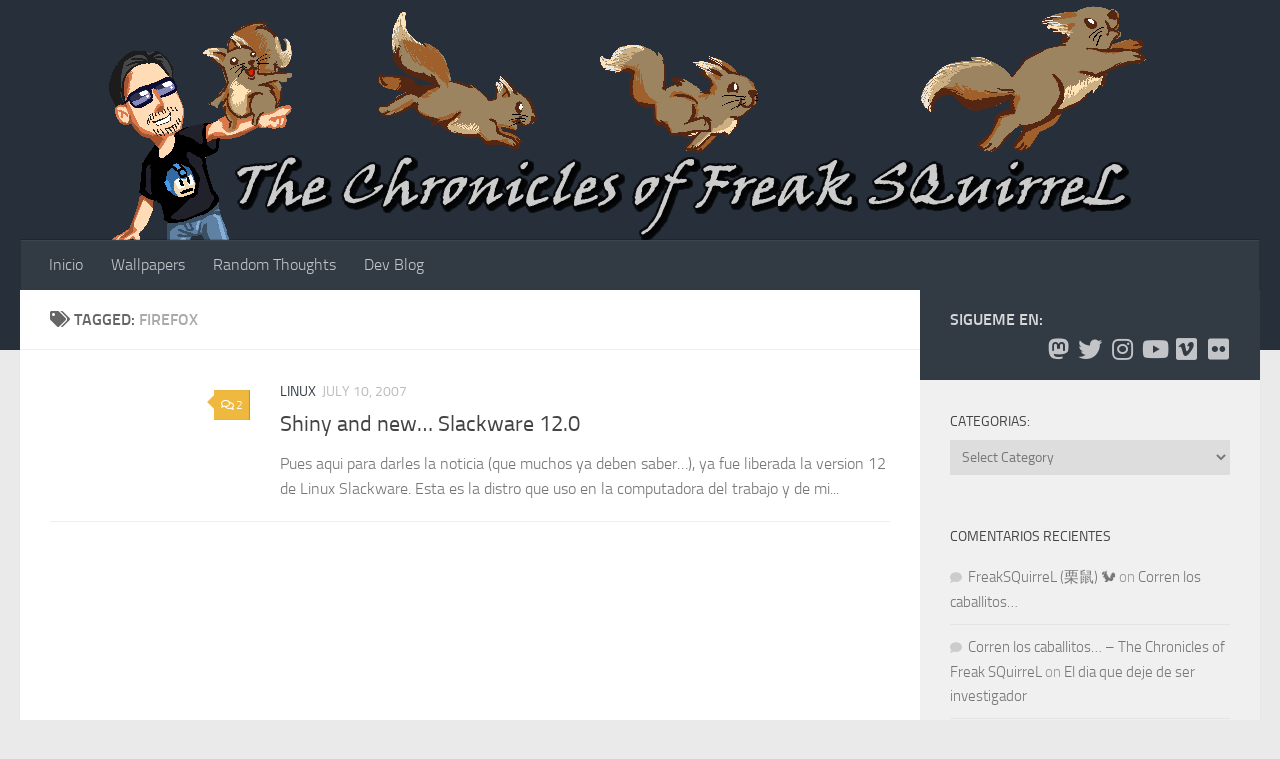

--- FILE ---
content_type: text/html; charset=UTF-8
request_url: https://www.freaksquirrel.net/tag/firefox/
body_size: 14328
content:
<!DOCTYPE html>
<html class="no-js" lang="en-US">
<head>
  <meta charset="UTF-8">
  <meta name="viewport" content="width=device-width, initial-scale=1.0">
  <link rel="profile" href="https://gmpg.org/xfn/11" />
  <link rel="pingback" href="https://www.freaksquirrel.net/xmlrpc.php">

  <title>firefox &#8211; The Chronicles of Freak SQuirreL</title>
<meta name='robots' content='max-image-preview:large' />

<link rel='dns-prefetch' href='//secure.gravatar.com' />
<link rel='dns-prefetch' href='//stats.wp.com' />
<link rel='dns-prefetch' href='//jetpack.wordpress.com' />
<link rel='dns-prefetch' href='//s0.wp.com' />
<link rel='dns-prefetch' href='//public-api.wordpress.com' />
<link rel='dns-prefetch' href='//0.gravatar.com' />
<link rel='dns-prefetch' href='//1.gravatar.com' />
<link rel='dns-prefetch' href='//2.gravatar.com' />
<link rel='preconnect' href='//c0.wp.com' />
<link rel="alternate" type="application/rss+xml" title="The Chronicles of Freak SQuirreL &raquo; Feed" href="https://www.freaksquirrel.net/feed/" />
<link rel="alternate" type="application/rss+xml" title="The Chronicles of Freak SQuirreL &raquo; Comments Feed" href="https://www.freaksquirrel.net/comments/feed/" />
<link rel="alternate" type="application/rss+xml" title="The Chronicles of Freak SQuirreL &raquo; firefox Tag Feed" href="https://www.freaksquirrel.net/tag/firefox/feed/" />
<link rel='stylesheet' id='all-css-cee36375b70b698b7f5c8dc8f8249e49' href='https://www.freaksquirrel.net/wp-content/boost-cache/static/c7f59beed1.min.css' type='text/css' media='all' />
<style id='hueman-main-style-inline-css'>
body { font-size:1.00rem; }@media only screen and (min-width: 720px) {
        .nav > li { font-size:1.00rem; }
      }::selection { background-color: #323b44; }
::-moz-selection { background-color: #323b44; }a,a>span.hu-external::after,.themeform label .required,#flexslider-featured .flex-direction-nav .flex-next:hover,#flexslider-featured .flex-direction-nav .flex-prev:hover,.post-hover:hover .post-title a,.post-title a:hover,.sidebar.s1 .post-nav li a:hover i,.content .post-nav li a:hover i,.post-related a:hover,.sidebar.s1 .widget_rss ul li a,#footer .widget_rss ul li a,.sidebar.s1 .widget_calendar a,#footer .widget_calendar a,.sidebar.s1 .alx-tab .tab-item-category a,.sidebar.s1 .alx-posts .post-item-category a,.sidebar.s1 .alx-tab li:hover .tab-item-title a,.sidebar.s1 .alx-tab li:hover .tab-item-comment a,.sidebar.s1 .alx-posts li:hover .post-item-title a,#footer .alx-tab .tab-item-category a,#footer .alx-posts .post-item-category a,#footer .alx-tab li:hover .tab-item-title a,#footer .alx-tab li:hover .tab-item-comment a,#footer .alx-posts li:hover .post-item-title a,.comment-tabs li.active a,.comment-awaiting-moderation,.child-menu a:hover,.child-menu .current_page_item > a,.wp-pagenavi a{ color: #323b44; }input[type="submit"],.themeform button[type="submit"],.sidebar.s1 .sidebar-top,.sidebar.s1 .sidebar-toggle,#flexslider-featured .flex-control-nav li a.flex-active,.post-tags a:hover,.sidebar.s1 .widget_calendar caption,#footer .widget_calendar caption,.author-bio .bio-avatar:after,.commentlist li.bypostauthor > .comment-body:after,.commentlist li.comment-author-admin > .comment-body:after{ background-color: #323b44; }.post-format .format-container { border-color: #323b44; }.sidebar.s1 .alx-tabs-nav li.active a,#footer .alx-tabs-nav li.active a,.comment-tabs li.active a,.wp-pagenavi a:hover,.wp-pagenavi a:active,.wp-pagenavi span.current{ border-bottom-color: #323b44!important; }#header { background-color: #272f3a; }
@media only screen and (min-width: 720px) {
  #nav-header .nav ul { background-color: #272f3a; }
}
        #header #nav-mobile { background-color: #323b44; }.is-scrolled #header #nav-mobile { background-color: #323b44; background-color: rgba(50,59,68,0.90) }#nav-header.nav-container, #main-header-search .search-expand { background-color: #323b44; }
@media only screen and (min-width: 720px) {
  #nav-header .nav ul { background-color: #323b44; }
}
        body { background-color: #eaeaea; }
/*# sourceURL=hueman-main-style-inline-css */
</style>
<style id='wp-img-auto-sizes-contain-inline-css'>
img:is([sizes=auto i],[sizes^="auto," i]){contain-intrinsic-size:3000px 1500px}
/*# sourceURL=wp-img-auto-sizes-contain-inline-css */
</style>
<style id='wp-emoji-styles-inline-css'>

	img.wp-smiley, img.emoji {
		display: inline !important;
		border: none !important;
		box-shadow: none !important;
		height: 1em !important;
		width: 1em !important;
		margin: 0 0.07em !important;
		vertical-align: -0.1em !important;
		background: none !important;
		padding: 0 !important;
	}
/*# sourceURL=wp-emoji-styles-inline-css */
</style>
<style id='wp-block-library-inline-css'>
:root{--wp-block-synced-color:#7a00df;--wp-block-synced-color--rgb:122,0,223;--wp-bound-block-color:var(--wp-block-synced-color);--wp-editor-canvas-background:#ddd;--wp-admin-theme-color:#007cba;--wp-admin-theme-color--rgb:0,124,186;--wp-admin-theme-color-darker-10:#006ba1;--wp-admin-theme-color-darker-10--rgb:0,107,160.5;--wp-admin-theme-color-darker-20:#005a87;--wp-admin-theme-color-darker-20--rgb:0,90,135;--wp-admin-border-width-focus:2px}@media (min-resolution:192dpi){:root{--wp-admin-border-width-focus:1.5px}}.wp-element-button{cursor:pointer}:root .has-very-light-gray-background-color{background-color:#eee}:root .has-very-dark-gray-background-color{background-color:#313131}:root .has-very-light-gray-color{color:#eee}:root .has-very-dark-gray-color{color:#313131}:root .has-vivid-green-cyan-to-vivid-cyan-blue-gradient-background{background:linear-gradient(135deg,#00d084,#0693e3)}:root .has-purple-crush-gradient-background{background:linear-gradient(135deg,#34e2e4,#4721fb 50%,#ab1dfe)}:root .has-hazy-dawn-gradient-background{background:linear-gradient(135deg,#faaca8,#dad0ec)}:root .has-subdued-olive-gradient-background{background:linear-gradient(135deg,#fafae1,#67a671)}:root .has-atomic-cream-gradient-background{background:linear-gradient(135deg,#fdd79a,#004a59)}:root .has-nightshade-gradient-background{background:linear-gradient(135deg,#330968,#31cdcf)}:root .has-midnight-gradient-background{background:linear-gradient(135deg,#020381,#2874fc)}:root{--wp--preset--font-size--normal:16px;--wp--preset--font-size--huge:42px}.has-regular-font-size{font-size:1em}.has-larger-font-size{font-size:2.625em}.has-normal-font-size{font-size:var(--wp--preset--font-size--normal)}.has-huge-font-size{font-size:var(--wp--preset--font-size--huge)}.has-text-align-center{text-align:center}.has-text-align-left{text-align:left}.has-text-align-right{text-align:right}.has-fit-text{white-space:nowrap!important}#end-resizable-editor-section{display:none}.aligncenter{clear:both}.items-justified-left{justify-content:flex-start}.items-justified-center{justify-content:center}.items-justified-right{justify-content:flex-end}.items-justified-space-between{justify-content:space-between}.screen-reader-text{border:0;clip-path:inset(50%);height:1px;margin:-1px;overflow:hidden;padding:0;position:absolute;width:1px;word-wrap:normal!important}.screen-reader-text:focus{background-color:#ddd;clip-path:none;color:#444;display:block;font-size:1em;height:auto;left:5px;line-height:normal;padding:15px 23px 14px;text-decoration:none;top:5px;width:auto;z-index:100000}html :where(.has-border-color){border-style:solid}html :where([style*=border-top-color]){border-top-style:solid}html :where([style*=border-right-color]){border-right-style:solid}html :where([style*=border-bottom-color]){border-bottom-style:solid}html :where([style*=border-left-color]){border-left-style:solid}html :where([style*=border-width]){border-style:solid}html :where([style*=border-top-width]){border-top-style:solid}html :where([style*=border-right-width]){border-right-style:solid}html :where([style*=border-bottom-width]){border-bottom-style:solid}html :where([style*=border-left-width]){border-left-style:solid}html :where(img[class*=wp-image-]){height:auto;max-width:100%}:where(figure){margin:0 0 1em}html :where(.is-position-sticky){--wp-admin--admin-bar--position-offset:var(--wp-admin--admin-bar--height,0px)}@media screen and (max-width:600px){html :where(.is-position-sticky){--wp-admin--admin-bar--position-offset:0px}}

/*# sourceURL=wp-block-library-inline-css */
</style><style id='global-styles-inline-css'>
:root{--wp--preset--aspect-ratio--square: 1;--wp--preset--aspect-ratio--4-3: 4/3;--wp--preset--aspect-ratio--3-4: 3/4;--wp--preset--aspect-ratio--3-2: 3/2;--wp--preset--aspect-ratio--2-3: 2/3;--wp--preset--aspect-ratio--16-9: 16/9;--wp--preset--aspect-ratio--9-16: 9/16;--wp--preset--color--black: #000000;--wp--preset--color--cyan-bluish-gray: #abb8c3;--wp--preset--color--white: #ffffff;--wp--preset--color--pale-pink: #f78da7;--wp--preset--color--vivid-red: #cf2e2e;--wp--preset--color--luminous-vivid-orange: #ff6900;--wp--preset--color--luminous-vivid-amber: #fcb900;--wp--preset--color--light-green-cyan: #7bdcb5;--wp--preset--color--vivid-green-cyan: #00d084;--wp--preset--color--pale-cyan-blue: #8ed1fc;--wp--preset--color--vivid-cyan-blue: #0693e3;--wp--preset--color--vivid-purple: #9b51e0;--wp--preset--gradient--vivid-cyan-blue-to-vivid-purple: linear-gradient(135deg,rgb(6,147,227) 0%,rgb(155,81,224) 100%);--wp--preset--gradient--light-green-cyan-to-vivid-green-cyan: linear-gradient(135deg,rgb(122,220,180) 0%,rgb(0,208,130) 100%);--wp--preset--gradient--luminous-vivid-amber-to-luminous-vivid-orange: linear-gradient(135deg,rgb(252,185,0) 0%,rgb(255,105,0) 100%);--wp--preset--gradient--luminous-vivid-orange-to-vivid-red: linear-gradient(135deg,rgb(255,105,0) 0%,rgb(207,46,46) 100%);--wp--preset--gradient--very-light-gray-to-cyan-bluish-gray: linear-gradient(135deg,rgb(238,238,238) 0%,rgb(169,184,195) 100%);--wp--preset--gradient--cool-to-warm-spectrum: linear-gradient(135deg,rgb(74,234,220) 0%,rgb(151,120,209) 20%,rgb(207,42,186) 40%,rgb(238,44,130) 60%,rgb(251,105,98) 80%,rgb(254,248,76) 100%);--wp--preset--gradient--blush-light-purple: linear-gradient(135deg,rgb(255,206,236) 0%,rgb(152,150,240) 100%);--wp--preset--gradient--blush-bordeaux: linear-gradient(135deg,rgb(254,205,165) 0%,rgb(254,45,45) 50%,rgb(107,0,62) 100%);--wp--preset--gradient--luminous-dusk: linear-gradient(135deg,rgb(255,203,112) 0%,rgb(199,81,192) 50%,rgb(65,88,208) 100%);--wp--preset--gradient--pale-ocean: linear-gradient(135deg,rgb(255,245,203) 0%,rgb(182,227,212) 50%,rgb(51,167,181) 100%);--wp--preset--gradient--electric-grass: linear-gradient(135deg,rgb(202,248,128) 0%,rgb(113,206,126) 100%);--wp--preset--gradient--midnight: linear-gradient(135deg,rgb(2,3,129) 0%,rgb(40,116,252) 100%);--wp--preset--font-size--small: 13px;--wp--preset--font-size--medium: 20px;--wp--preset--font-size--large: 36px;--wp--preset--font-size--x-large: 42px;--wp--preset--spacing--20: 0.44rem;--wp--preset--spacing--30: 0.67rem;--wp--preset--spacing--40: 1rem;--wp--preset--spacing--50: 1.5rem;--wp--preset--spacing--60: 2.25rem;--wp--preset--spacing--70: 3.38rem;--wp--preset--spacing--80: 5.06rem;--wp--preset--shadow--natural: 6px 6px 9px rgba(0, 0, 0, 0.2);--wp--preset--shadow--deep: 12px 12px 50px rgba(0, 0, 0, 0.4);--wp--preset--shadow--sharp: 6px 6px 0px rgba(0, 0, 0, 0.2);--wp--preset--shadow--outlined: 6px 6px 0px -3px rgb(255, 255, 255), 6px 6px rgb(0, 0, 0);--wp--preset--shadow--crisp: 6px 6px 0px rgb(0, 0, 0);}:where(.is-layout-flex){gap: 0.5em;}:where(.is-layout-grid){gap: 0.5em;}body .is-layout-flex{display: flex;}.is-layout-flex{flex-wrap: wrap;align-items: center;}.is-layout-flex > :is(*, div){margin: 0;}body .is-layout-grid{display: grid;}.is-layout-grid > :is(*, div){margin: 0;}:where(.wp-block-columns.is-layout-flex){gap: 2em;}:where(.wp-block-columns.is-layout-grid){gap: 2em;}:where(.wp-block-post-template.is-layout-flex){gap: 1.25em;}:where(.wp-block-post-template.is-layout-grid){gap: 1.25em;}.has-black-color{color: var(--wp--preset--color--black) !important;}.has-cyan-bluish-gray-color{color: var(--wp--preset--color--cyan-bluish-gray) !important;}.has-white-color{color: var(--wp--preset--color--white) !important;}.has-pale-pink-color{color: var(--wp--preset--color--pale-pink) !important;}.has-vivid-red-color{color: var(--wp--preset--color--vivid-red) !important;}.has-luminous-vivid-orange-color{color: var(--wp--preset--color--luminous-vivid-orange) !important;}.has-luminous-vivid-amber-color{color: var(--wp--preset--color--luminous-vivid-amber) !important;}.has-light-green-cyan-color{color: var(--wp--preset--color--light-green-cyan) !important;}.has-vivid-green-cyan-color{color: var(--wp--preset--color--vivid-green-cyan) !important;}.has-pale-cyan-blue-color{color: var(--wp--preset--color--pale-cyan-blue) !important;}.has-vivid-cyan-blue-color{color: var(--wp--preset--color--vivid-cyan-blue) !important;}.has-vivid-purple-color{color: var(--wp--preset--color--vivid-purple) !important;}.has-black-background-color{background-color: var(--wp--preset--color--black) !important;}.has-cyan-bluish-gray-background-color{background-color: var(--wp--preset--color--cyan-bluish-gray) !important;}.has-white-background-color{background-color: var(--wp--preset--color--white) !important;}.has-pale-pink-background-color{background-color: var(--wp--preset--color--pale-pink) !important;}.has-vivid-red-background-color{background-color: var(--wp--preset--color--vivid-red) !important;}.has-luminous-vivid-orange-background-color{background-color: var(--wp--preset--color--luminous-vivid-orange) !important;}.has-luminous-vivid-amber-background-color{background-color: var(--wp--preset--color--luminous-vivid-amber) !important;}.has-light-green-cyan-background-color{background-color: var(--wp--preset--color--light-green-cyan) !important;}.has-vivid-green-cyan-background-color{background-color: var(--wp--preset--color--vivid-green-cyan) !important;}.has-pale-cyan-blue-background-color{background-color: var(--wp--preset--color--pale-cyan-blue) !important;}.has-vivid-cyan-blue-background-color{background-color: var(--wp--preset--color--vivid-cyan-blue) !important;}.has-vivid-purple-background-color{background-color: var(--wp--preset--color--vivid-purple) !important;}.has-black-border-color{border-color: var(--wp--preset--color--black) !important;}.has-cyan-bluish-gray-border-color{border-color: var(--wp--preset--color--cyan-bluish-gray) !important;}.has-white-border-color{border-color: var(--wp--preset--color--white) !important;}.has-pale-pink-border-color{border-color: var(--wp--preset--color--pale-pink) !important;}.has-vivid-red-border-color{border-color: var(--wp--preset--color--vivid-red) !important;}.has-luminous-vivid-orange-border-color{border-color: var(--wp--preset--color--luminous-vivid-orange) !important;}.has-luminous-vivid-amber-border-color{border-color: var(--wp--preset--color--luminous-vivid-amber) !important;}.has-light-green-cyan-border-color{border-color: var(--wp--preset--color--light-green-cyan) !important;}.has-vivid-green-cyan-border-color{border-color: var(--wp--preset--color--vivid-green-cyan) !important;}.has-pale-cyan-blue-border-color{border-color: var(--wp--preset--color--pale-cyan-blue) !important;}.has-vivid-cyan-blue-border-color{border-color: var(--wp--preset--color--vivid-cyan-blue) !important;}.has-vivid-purple-border-color{border-color: var(--wp--preset--color--vivid-purple) !important;}.has-vivid-cyan-blue-to-vivid-purple-gradient-background{background: var(--wp--preset--gradient--vivid-cyan-blue-to-vivid-purple) !important;}.has-light-green-cyan-to-vivid-green-cyan-gradient-background{background: var(--wp--preset--gradient--light-green-cyan-to-vivid-green-cyan) !important;}.has-luminous-vivid-amber-to-luminous-vivid-orange-gradient-background{background: var(--wp--preset--gradient--luminous-vivid-amber-to-luminous-vivid-orange) !important;}.has-luminous-vivid-orange-to-vivid-red-gradient-background{background: var(--wp--preset--gradient--luminous-vivid-orange-to-vivid-red) !important;}.has-very-light-gray-to-cyan-bluish-gray-gradient-background{background: var(--wp--preset--gradient--very-light-gray-to-cyan-bluish-gray) !important;}.has-cool-to-warm-spectrum-gradient-background{background: var(--wp--preset--gradient--cool-to-warm-spectrum) !important;}.has-blush-light-purple-gradient-background{background: var(--wp--preset--gradient--blush-light-purple) !important;}.has-blush-bordeaux-gradient-background{background: var(--wp--preset--gradient--blush-bordeaux) !important;}.has-luminous-dusk-gradient-background{background: var(--wp--preset--gradient--luminous-dusk) !important;}.has-pale-ocean-gradient-background{background: var(--wp--preset--gradient--pale-ocean) !important;}.has-electric-grass-gradient-background{background: var(--wp--preset--gradient--electric-grass) !important;}.has-midnight-gradient-background{background: var(--wp--preset--gradient--midnight) !important;}.has-small-font-size{font-size: var(--wp--preset--font-size--small) !important;}.has-medium-font-size{font-size: var(--wp--preset--font-size--medium) !important;}.has-large-font-size{font-size: var(--wp--preset--font-size--large) !important;}.has-x-large-font-size{font-size: var(--wp--preset--font-size--x-large) !important;}
/*# sourceURL=global-styles-inline-css */
</style>

<style id='classic-theme-styles-inline-css'>
/*! This file is auto-generated */
.wp-block-button__link{color:#fff;background-color:#32373c;border-radius:9999px;box-shadow:none;text-decoration:none;padding:calc(.667em + 2px) calc(1.333em + 2px);font-size:1.125em}.wp-block-file__button{background:#32373c;color:#fff;text-decoration:none}
/*# sourceURL=/wp-includes/css/classic-themes.min.css */
</style>


<link rel="https://api.w.org/" href="https://www.freaksquirrel.net/wp-json/" /><link rel="alternate" title="JSON" type="application/json" href="https://www.freaksquirrel.net/wp-json/wp/v2/tags/226" /><link rel="EditURI" type="application/rsd+xml" title="RSD" href="https://www.freaksquirrel.net/xmlrpc.php?rsd" />
<meta name="generator" content="WordPress 6.9" />
	<style>img#wpstats{display:none}</style>
		<meta property="fediverse:creator" name="fediverse:creator" content="freaksquirrel.net@www.freaksquirrel.net" />

<!-- Google tag (gtag.js) -->



    <link rel="preload" as="font" type="font/woff2" href="https://www.freaksquirrel.net/wp-content/themes/hueman/assets/front/webfonts/fa-brands-400.woff2?v=5.15.2" crossorigin="anonymous"/>
    <link rel="preload" as="font" type="font/woff2" href="https://www.freaksquirrel.net/wp-content/themes/hueman/assets/front/webfonts/fa-regular-400.woff2?v=5.15.2" crossorigin="anonymous"/>
    <link rel="preload" as="font" type="font/woff2" href="https://www.freaksquirrel.net/wp-content/themes/hueman/assets/front/webfonts/fa-solid-900.woff2?v=5.15.2" crossorigin="anonymous"/>
  <link rel="preload" as="font" type="font/woff" href="https://www.freaksquirrel.net/wp-content/themes/hueman/assets/front/fonts/titillium-light-webfont.woff" crossorigin="anonymous"/>
<link rel="preload" as="font" type="font/woff" href="https://www.freaksquirrel.net/wp-content/themes/hueman/assets/front/fonts/titillium-lightitalic-webfont.woff" crossorigin="anonymous"/>
<link rel="preload" as="font" type="font/woff" href="https://www.freaksquirrel.net/wp-content/themes/hueman/assets/front/fonts/titillium-regular-webfont.woff" crossorigin="anonymous"/>
<link rel="preload" as="font" type="font/woff" href="https://www.freaksquirrel.net/wp-content/themes/hueman/assets/front/fonts/titillium-regularitalic-webfont.woff" crossorigin="anonymous"/>
<link rel="preload" as="font" type="font/woff" href="https://www.freaksquirrel.net/wp-content/themes/hueman/assets/front/fonts/titillium-semibold-webfont.woff" crossorigin="anonymous"/>
<style>
  /*  base : fonts
/* ------------------------------------ */
body { font-family: "Titillium", Arial, sans-serif; }
@font-face {
  font-family: 'Titillium';
  src: url('https://www.freaksquirrel.net/wp-content/themes/hueman/assets/front/fonts/titillium-light-webfont.eot');
  src: url('https://www.freaksquirrel.net/wp-content/themes/hueman/assets/front/fonts/titillium-light-webfont.svg#titillium-light-webfont') format('svg'),
     url('https://www.freaksquirrel.net/wp-content/themes/hueman/assets/front/fonts/titillium-light-webfont.eot?#iefix') format('embedded-opentype'),
     url('https://www.freaksquirrel.net/wp-content/themes/hueman/assets/front/fonts/titillium-light-webfont.woff') format('woff'),
     url('https://www.freaksquirrel.net/wp-content/themes/hueman/assets/front/fonts/titillium-light-webfont.ttf') format('truetype');
  font-weight: 300;
  font-style: normal;
}
@font-face {
  font-family: 'Titillium';
  src: url('https://www.freaksquirrel.net/wp-content/themes/hueman/assets/front/fonts/titillium-lightitalic-webfont.eot');
  src: url('https://www.freaksquirrel.net/wp-content/themes/hueman/assets/front/fonts/titillium-lightitalic-webfont.svg#titillium-lightitalic-webfont') format('svg'),
     url('https://www.freaksquirrel.net/wp-content/themes/hueman/assets/front/fonts/titillium-lightitalic-webfont.eot?#iefix') format('embedded-opentype'),
     url('https://www.freaksquirrel.net/wp-content/themes/hueman/assets/front/fonts/titillium-lightitalic-webfont.woff') format('woff'),
     url('https://www.freaksquirrel.net/wp-content/themes/hueman/assets/front/fonts/titillium-lightitalic-webfont.ttf') format('truetype');
  font-weight: 300;
  font-style: italic;
}
@font-face {
  font-family: 'Titillium';
  src: url('https://www.freaksquirrel.net/wp-content/themes/hueman/assets/front/fonts/titillium-regular-webfont.eot');
  src: url('https://www.freaksquirrel.net/wp-content/themes/hueman/assets/front/fonts/titillium-regular-webfont.svg#titillium-regular-webfont') format('svg'),
     url('https://www.freaksquirrel.net/wp-content/themes/hueman/assets/front/fonts/titillium-regular-webfont.eot?#iefix') format('embedded-opentype'),
     url('https://www.freaksquirrel.net/wp-content/themes/hueman/assets/front/fonts/titillium-regular-webfont.woff') format('woff'),
     url('https://www.freaksquirrel.net/wp-content/themes/hueman/assets/front/fonts/titillium-regular-webfont.ttf') format('truetype');
  font-weight: 400;
  font-style: normal;
}
@font-face {
  font-family: 'Titillium';
  src: url('https://www.freaksquirrel.net/wp-content/themes/hueman/assets/front/fonts/titillium-regularitalic-webfont.eot');
  src: url('https://www.freaksquirrel.net/wp-content/themes/hueman/assets/front/fonts/titillium-regularitalic-webfont.svg#titillium-regular-webfont') format('svg'),
     url('https://www.freaksquirrel.net/wp-content/themes/hueman/assets/front/fonts/titillium-regularitalic-webfont.eot?#iefix') format('embedded-opentype'),
     url('https://www.freaksquirrel.net/wp-content/themes/hueman/assets/front/fonts/titillium-regularitalic-webfont.woff') format('woff'),
     url('https://www.freaksquirrel.net/wp-content/themes/hueman/assets/front/fonts/titillium-regularitalic-webfont.ttf') format('truetype');
  font-weight: 400;
  font-style: italic;
}
@font-face {
    font-family: 'Titillium';
    src: url('https://www.freaksquirrel.net/wp-content/themes/hueman/assets/front/fonts/titillium-semibold-webfont.eot');
    src: url('https://www.freaksquirrel.net/wp-content/themes/hueman/assets/front/fonts/titillium-semibold-webfont.svg#titillium-semibold-webfont') format('svg'),
         url('https://www.freaksquirrel.net/wp-content/themes/hueman/assets/front/fonts/titillium-semibold-webfont.eot?#iefix') format('embedded-opentype'),
         url('https://www.freaksquirrel.net/wp-content/themes/hueman/assets/front/fonts/titillium-semibold-webfont.woff') format('woff'),
         url('https://www.freaksquirrel.net/wp-content/themes/hueman/assets/front/fonts/titillium-semibold-webfont.ttf') format('truetype');
  font-weight: 600;
  font-style: normal;
}
</style>
  <!--[if lt IE 9]>
<script data-jetpack-boost="ignore" src="https://www.freaksquirrel.net/wp-content/themes/hueman/assets/front/js/ie/html5shiv-printshiv.min.js"></script>
<script data-jetpack-boost="ignore" src="https://www.freaksquirrel.net/wp-content/themes/hueman/assets/front/js/ie/selectivizr.js"></script>
<![endif]-->
<style>.recentcomments a{display:inline !important;padding:0 !important;margin:0 !important;}</style>
<link rel="alternate" title="ActivityPub (JSON)" type="application/activity+json" href="https://www.freaksquirrel.net/?term_id=226" />

<!-- Jetpack Open Graph Tags -->
<meta property="og:type" content="website" />
<meta property="og:title" content="firefox &#8211; The Chronicles of Freak SQuirreL" />
<meta property="og:url" content="https://www.freaksquirrel.net/tag/firefox/" />
<meta property="og:site_name" content="The Chronicles of Freak SQuirreL" />
<meta property="og:image" content="https://s0.wp.com/i/blank.jpg" />
<meta property="og:image:width" content="200" />
<meta property="og:image:height" content="200" />
<meta property="og:image:alt" content="" />
<meta property="og:locale" content="en_US" />
<meta name="twitter:site" content="@freaksquirrel" />

<!-- End Jetpack Open Graph Tags -->
<link rel='stylesheet' id='all-css-f55d8934215a291a7aa015d8c5fdfb72' href='https://www.freaksquirrel.net/wp-content/boost-cache/static/42c652a7ae.min.css' type='text/css' media='all' />
</head>

<body class="archive tag tag-firefox tag-226 wp-embed-responsive wp-theme-hueman wp-child-theme-hueman-child col-2cl full-width header-desktop-sticky header-mobile-sticky hu-header-img-full-width hueman-3-7-27-with-child-theme chrome">
<div id="wrapper">
  <a class="screen-reader-text skip-link" href="#content">Skip to content</a>
  
  <header id="header" class="top-menu-mobile-on one-mobile-menu top_menu header-ads-desktop  topbar-transparent has-header-img">
        <nav class="nav-container group mobile-menu mobile-sticky no-menu-assigned" id="nav-mobile" data-menu-id="header-1">
  <div class="mobile-title-logo-in-header"></div>
        
                    <!-- <div class="ham__navbar-toggler collapsed" aria-expanded="false">
          <div class="ham__navbar-span-wrapper">
            <span class="ham-toggler-menu__span"></span>
          </div>
        </div> -->
        <button class="ham__navbar-toggler-two collapsed" title="Menu" aria-expanded="false">
          <span class="ham__navbar-span-wrapper">
            <span class="line line-1"></span>
            <span class="line line-2"></span>
            <span class="line line-3"></span>
          </span>
        </button>
            
      <div class="nav-text"></div>
      <div class="nav-wrap container">
                <ul id="menu-navigation" class="nav container-inner group"><li id="menu-item-24899" class="menu-item menu-item-type-custom menu-item-object-custom menu-item-home menu-item-24899"><a href="http://www.freaksquirrel.net/">Inicio</a></li>
<li id="menu-item-24897" class="menu-item menu-item-type-post_type menu-item-object-page menu-item-24897"><a href="https://www.freaksquirrel.net/wallpapers-page/">Wallpapers</a></li>
<li id="menu-item-24898" class="menu-item menu-item-type-custom menu-item-object-custom menu-item-24898"><a href="http://m.freaksquirrel.net">Random Thoughts</a></li>
<li id="menu-item-25088" class="menu-item menu-item-type-custom menu-item-object-custom menu-item-25088"><a target="_blank" href="http://dev.freaksquirrel.net/">Dev Blog</a></li>
</ul>      </div>
</nav><!--/#nav-topbar-->  
  
  <div class="container group">
        <div class="container-inner">

                <div id="header-image-wrap">
              <div class="group hu-pad central-header-zone">
                                                  </div>

              <a href="https://www.freaksquirrel.net/" rel="home"><img src="https://www.freaksquirrel.net/wp-content/uploads/2024/04/Squirrel_Header_blog_redesign.png" width="1120" height="240" alt="redesign" class="new-site-image" srcset="https://www.freaksquirrel.net/wp-content/uploads/2024/04/Squirrel_Header_blog_redesign.png 1120w, https://www.freaksquirrel.net/wp-content/uploads/2024/04/Squirrel_Header_blog_redesign-300x64.png 300w, https://www.freaksquirrel.net/wp-content/uploads/2024/04/Squirrel_Header_blog_redesign-1024x219.png 1024w, https://www.freaksquirrel.net/wp-content/uploads/2024/04/Squirrel_Header_blog_redesign-768x165.png 768w" sizes="(max-width: 1120px) 100vw, 1120px" decoding="async" fetchpriority="high" /></a>          </div>
      
                <nav class="nav-container group desktop-menu " id="nav-header" data-menu-id="header-2">
    <div class="nav-text"><!-- put your mobile menu text here --></div>

  <div class="nav-wrap container">
        <ul id="menu-navigation-1" class="nav container-inner group"><li class="menu-item menu-item-type-custom menu-item-object-custom menu-item-home menu-item-24899"><a href="http://www.freaksquirrel.net/">Inicio</a></li>
<li class="menu-item menu-item-type-post_type menu-item-object-page menu-item-24897"><a href="https://www.freaksquirrel.net/wallpapers-page/">Wallpapers</a></li>
<li class="menu-item menu-item-type-custom menu-item-object-custom menu-item-24898"><a href="http://m.freaksquirrel.net">Random Thoughts</a></li>
<li class="menu-item menu-item-type-custom menu-item-object-custom menu-item-25088"><a target="_blank" href="http://dev.freaksquirrel.net/">Dev Blog</a></li>
</ul>  </div>
</nav><!--/#nav-header-->      
    </div><!--/.container-inner-->
      </div><!--/.container-->

</header><!--/#header-->
  
  <div class="container" id="page">
    <div class="container-inner">
            <div class="main">
        <div class="main-inner group">
          
              <main class="content" id="content">
              <div class="page-title hu-pad group">
          	    		<h1><i class="fas fa-tags"></i>Tagged: <span>firefox </span></h1>
    	
    </div><!--/.page-title-->
          <div class="hu-pad group">
            
  <div id="grid-wrapper" class="post-list-standard">
          <article id="post-24" class="group post-standard grid-item excerpt post-24 post type-post status-publish format-standard hentry category-linux tag-audacious tag-firefox tag-kde_3 tag-linux_slackware tag-linuxquestions tag-xorg">
	<div class="post-inner post-hover">
      		<div class="post-thumbnail">
  			<a href="https://www.freaksquirrel.net/2007/07/linux/shiny-and-new-slackware-120/">
            				  				  				  				  			</a>
  			  				<a class="post-comments" href="https://www.freaksquirrel.net/2007/07/linux/shiny-and-new-slackware-120/#comments"><i class="far fa-comments"></i>2</a>
  			  		</div><!--/.post-thumbnail-->
    		<div class="post-content">
        			<div class="post-meta group">
                      <p class="post-category"><a href="https://www.freaksquirrel.net/category/linux/" rel="category tag">Linux</a></p>
                                <p class="post-date">
  <time class="published updated" datetime="2007-07-10 18:19:49">July 10, 2007</time>
</p>

  <p class="post-byline" style="display:none">&nbsp;by    <span class="vcard author">
      <span class="fn"><a href="https://www.freaksquirrel.net/author/felipe/" title="Posts by Felipe" rel="author">Felipe</a></span>
    </span> &middot; Published <span class="published">July 10, 2007</span>
      </p>
            			</div><!--/.post-meta-->
      			<h2 class="post-title entry-title">
				<a href="https://www.freaksquirrel.net/2007/07/linux/shiny-and-new-slackware-120/" rel="bookmark">Shiny and new&#8230; Slackware 12.0</a>
			</h2><!--/.post-title-->
      			<div class="entry excerpt entry-summary">
				<p>Pues aqui para darles la noticia (que muchos ya deben saber&#8230;), ya fue liberada la version 12 de Linux Slackware. Esta es la distro que uso en la computadora del trabajo y de mi&#46;&#46;&#46;</p>
			</div><!--/.entry-->
			
		</div><!--/.post-content-->

	</div><!--/.post-inner-->
</article><!--/.post-->
      </div>

<nav class="pagination group">
				</nav><!--/.pagination-->
          </div><!--/.hu-pad-->
            </main><!--/.content-->
          

	<div class="sidebar s1 collapsed" data-position="right" data-layout="col-2cl" data-sb-id="s1">

		<button class="sidebar-toggle" title="Expand Sidebar"><i class="fas sidebar-toggle-arrows"></i></button>

		<div class="sidebar-content">

			           			<div class="sidebar-top group">
                        <p>Sigueme en:</p>                    <ul class="social-links"><li><a rel="nofollow noopener noreferrer" class="social-tooltip"  title="Sigueme en Mastodon" aria-label="Sigueme en Mastodon" href="https://mstdn.jp/@freaksquirrel" target="_blank" ><i class="fab fa-mastodon"></i></a></li><li><a rel="nofollow noopener noreferrer" class="social-tooltip"  title="Sigueme en twitter" aria-label="Sigueme en twitter" href="https://twitter.com/freaksquirrel" target="_blank" ><i class="fab fa-twitter"></i></a></li><li><a rel="nofollow noopener noreferrer" class="social-tooltip"  title="Sigueme en Instagram" aria-label="Sigueme en Instagram" href="https://www.instagram.com/freaksquirrel/" target="_blank" ><i class="fab fa-instagram"></i></a></li><li><a rel="nofollow noopener noreferrer" class="social-tooltip"  title="Mi canal en youtube" aria-label="Mi canal en youtube" href="https://www.youtube.com/@freaksquirrel" target="_blank" ><i class="fab fa-youtube"></i></a></li><li><a rel="nofollow noopener noreferrer" class="social-tooltip"  title="Mi canal en Vimeo" aria-label="Mi canal en Vimeo" href="https://vimeo.com/freaksquirrel" target="_blank" ><i class="fab fa-vimeo"></i></a></li><li><a rel="nofollow noopener noreferrer" class="social-tooltip"  title="Mis fotos en flickr" aria-label="Mis fotos en flickr" href="https://www.flickr.com/photos/freaksquirrel" target="_blank" ><i class="fab fa-flickr"></i></a></li></ul>  			</div>
			
			
			
			<div id="categories-6" class="widget widget_categories"><h3 class="widget-title">Categorias:</h3><form action="https://www.freaksquirrel.net" method="get"><label class="screen-reader-text" for="cat">Categorias:</label><select  name='cat' id='cat' class='postform'>
	<option value='-1'>Select Category</option>
	<option class="level-0" value="2">Anime&nbsp;&nbsp;(6)</option>
	<option class="level-0" value="3">Beca&nbsp;&nbsp;(19)</option>
	<option class="level-0" value="4">Escuela&nbsp;&nbsp;(27)</option>
	<option class="level-0" value="5">Fotografia&nbsp;&nbsp;(5)</option>
	<option class="level-0" value="778">FreakSQuirreL_Show&nbsp;&nbsp;(1)</option>
	<option class="level-0" value="6">General&nbsp;&nbsp;(58)</option>
	<option class="level-0" value="7">Investigacion&nbsp;&nbsp;(32)</option>
	<option class="level-0" value="8">Japon&nbsp;&nbsp;(71)</option>
	<option class="level-0" value="9">Japones&nbsp;&nbsp;(11)</option>
	<option class="level-0" value="10">Linux&nbsp;&nbsp;(7)</option>
	<option class="level-0" value="12">Musica&nbsp;&nbsp;(15)</option>
	<option class="level-0" value="13">Non-sense&nbsp;&nbsp;(48)</option>
	<option class="level-0" value="14">PhotoLog&nbsp;&nbsp;(128)</option>
	<option class="level-0" value="15">Programacion&nbsp;&nbsp;(9)</option>
	<option class="level-0" value="16">Squirrels&nbsp;&nbsp;(18)</option>
	<option class="level-0" value="1">Uncategorized&nbsp;&nbsp;(1)</option>
	<option class="level-0" value="17">Videoblog&nbsp;&nbsp;(7)</option>
	<option class="level-0" value="18">Videogames&nbsp;&nbsp;(13)</option>
</select>
</form>
</div><div id="recent-comments-2" class="widget widget_recent_comments"><h3 class="widget-title">Comentarios recientes</h3><ul id="recentcomments"><li class="recentcomments"><span class="comment-author-link"><a href="https://mstdn.jp/@freaksquirrel" class="url" rel="ugc external nofollow">FreakSQuirreL (栗鼠) 🐿️</a></span> on <a href="https://www.freaksquirrel.net/2025/12/general/corren-los-caballitos/#comment-3487">Corren los caballitos&#8230;</a></li><li class="recentcomments"><span class="comment-author-link"><a href="https://www.freaksquirrel.net/2025/12/general/corren-los-caballitos/" class="url" rel="ugc">Corren los caballitos&#8230; &#8211; The Chronicles of Freak SQuirreL</a></span> on <a href="https://www.freaksquirrel.net/2025/12/general/el-dia-que-deje-de-ser-investigador/#comment-3485">El dia que deje de ser investigador</a></li><li class="recentcomments"><span class="comment-author-link"><a href="https://www.freaksquirrel.net/2025/12/beca-japon/una-cosa-lleva-a-la-otra/" class="url" rel="ugc">Una cosa lleva a la otra&#8230; &#8211; The Chronicles of Freak SQuirreL</a></span> on <a href="https://www.freaksquirrel.net/2008/06/beca-japon/you-reap-what-you-sow/#comment-3470">You reap what you sow&#8230;</a></li><li class="recentcomments"><span class="comment-author-link"><a href="https://www.freaksquirrel.net/2025/12/general/el-dia-que-deje-de-ser-investigador/" class="url" rel="ugc">El dia que deje de ser investigador &#8211; The Chronicles of Freak SQuirreL</a></span> on <a href="https://www.freaksquirrel.net/2022/03/investigacion/cambiando-de-trabajo/#comment-3452">Cambiando de trabajo</a></li><li class="recentcomments"><span class="comment-author-link"><a href="https://famichiki.jp/users/zeamays" class="url" rel="ugc external nofollow">Azael</a></span> on <a href="https://famichiki.jp/@zeamays/111106194832304073">Pintando el camino&#8230;</a></li></ul></div><div id="top-posts-3" class="widget widget_top-posts"><h3 class="widget-title">Post populares</h3><ul><li><a href="https://www.freaksquirrel.net/2008/05/non-sense/just-gray/" class="bump-view" data-bump-view="tp">Shades of Gray...</a></li><li><a href="https://www.freaksquirrel.net/2015/04/fotografia/conociendo-los-alrededores-12/" class="bump-view" data-bump-view="tp">Conociendo los alrededores (1/2)</a></li><li><a href="https://www.freaksquirrel.net/2013/08/non-sense/otro-intento-de-time-lapse/" class="bump-view" data-bump-view="tp">Otro intento de time lapse</a></li><li><a href="https://www.freaksquirrel.net/2007/06/investigacion/when-you-dont-even-expect-it/" class="bump-view" data-bump-view="tp">When you don&#039;t even expect it...</a></li><li><a href="https://www.freaksquirrel.net/2007/07/investigacion/damn-thats-too-far-away-from-here/" class="bump-view" data-bump-view="tp">Damn... that&#039;s too far away from here!</a></li></ul></div><div id="flickr-3" class="widget widget_flickr"><h3 class="widget-title">Fotos en Flickr</h3><!-- Start of Flickr Widget -->
<div class="flickr-wrapper flickr-size-thumbnail">
	<div class="flickr-images">
		<a href="https://www.flickr.com/photos/freaksquirrel/52834170454/" target="_blank" rel="noopener noreferrer" ><img src="https://live.staticflickr.com/65535/52834170454_127c92e076_s.jpg" alt="IMG_0144" title="IMG_0144"  /></a><a href="https://www.flickr.com/photos/freaksquirrel/52833988941/" target="_blank" rel="noopener noreferrer" ><img src="https://live.staticflickr.com/65535/52833988941_78fbb4653a_s.jpg" alt="IMG_0146" title="IMG_0146"  /></a><a href="https://www.flickr.com/photos/freaksquirrel/52833424997/" target="_blank" rel="noopener noreferrer" ><img src="https://live.staticflickr.com/65535/52833424997_e85719df20_s.jpg" alt="IMG_0149" title="IMG_0149"  /></a><a href="https://www.flickr.com/photos/freaksquirrel/52834395305/" target="_blank" rel="noopener noreferrer" ><img src="https://live.staticflickr.com/65535/52834395305_a788675349_s.jpg" alt="IMG_0148" title="IMG_0148"  /></a><a href="https://www.flickr.com/photos/freaksquirrel/52834443463/" target="_blank" rel="noopener noreferrer" ><img src="https://live.staticflickr.com/65535/52834443463_8752315b92_s.jpg" alt="IMG_0147" title="IMG_0147"  /></a>	</div>

			<a class="flickr-more" href="https://www.flickr.com/photos/freaksquirrel/">
			More Photos		</a>
	</div>
<!-- End of Flickr Widget -->
</div>
		</div><!--/.sidebar-content-->

	</div><!--/.sidebar-->

	

        </div><!--/.main-inner-->
      </div><!--/.main-->
    </div><!--/.container-inner-->
  </div><!--/.container-->
    <footer id="footer">

    
    
        <section class="container" id="footer-widgets">
          <div class="container-inner">

            <div class="hu-pad group">

                                <div class="footer-widget-1 grid one-third ">
                    <div id="archives-2" class="widget widget_archive"><h3 class="widget-title">Archivo</h3>		<label class="screen-reader-text" for="archives-dropdown-2">Archivo</label>
		<select id="archives-dropdown-2" name="archive-dropdown">
			
			<option value="">Select Month</option>
				<option value='https://www.freaksquirrel.net/2025/12/'> December 2025 &nbsp;(3)</option>
	<option value='https://www.freaksquirrel.net/2023/09/'> September 2023 &nbsp;(1)</option>
	<option value='https://www.freaksquirrel.net/2023/02/'> February 2023 &nbsp;(1)</option>
	<option value='https://www.freaksquirrel.net/2023/01/'> January 2023 &nbsp;(1)</option>
	<option value='https://www.freaksquirrel.net/2022/03/'> March 2022 &nbsp;(1)</option>
	<option value='https://www.freaksquirrel.net/2022/02/'> February 2022 &nbsp;(1)</option>
	<option value='https://www.freaksquirrel.net/2021/10/'> October 2021 &nbsp;(1)</option>
	<option value='https://www.freaksquirrel.net/2021/09/'> September 2021 &nbsp;(1)</option>
	<option value='https://www.freaksquirrel.net/2021/01/'> January 2021 &nbsp;(1)</option>
	<option value='https://www.freaksquirrel.net/2020/08/'> August 2020 &nbsp;(1)</option>
	<option value='https://www.freaksquirrel.net/2020/07/'> July 2020 &nbsp;(1)</option>
	<option value='https://www.freaksquirrel.net/2016/10/'> October 2016 &nbsp;(1)</option>
	<option value='https://www.freaksquirrel.net/2016/09/'> September 2016 &nbsp;(1)</option>
	<option value='https://www.freaksquirrel.net/2016/08/'> August 2016 &nbsp;(1)</option>
	<option value='https://www.freaksquirrel.net/2016/06/'> June 2016 &nbsp;(1)</option>
	<option value='https://www.freaksquirrel.net/2016/04/'> April 2016 &nbsp;(1)</option>
	<option value='https://www.freaksquirrel.net/2015/12/'> December 2015 &nbsp;(1)</option>
	<option value='https://www.freaksquirrel.net/2015/07/'> July 2015 &nbsp;(1)</option>
	<option value='https://www.freaksquirrel.net/2015/06/'> June 2015 &nbsp;(1)</option>
	<option value='https://www.freaksquirrel.net/2015/04/'> April 2015 &nbsp;(3)</option>
	<option value='https://www.freaksquirrel.net/2015/02/'> February 2015 &nbsp;(2)</option>
	<option value='https://www.freaksquirrel.net/2014/11/'> November 2014 &nbsp;(1)</option>
	<option value='https://www.freaksquirrel.net/2014/04/'> April 2014 &nbsp;(2)</option>
	<option value='https://www.freaksquirrel.net/2014/03/'> March 2014 &nbsp;(1)</option>
	<option value='https://www.freaksquirrel.net/2014/02/'> February 2014 &nbsp;(3)</option>
	<option value='https://www.freaksquirrel.net/2013/12/'> December 2013 &nbsp;(2)</option>
	<option value='https://www.freaksquirrel.net/2013/11/'> November 2013 &nbsp;(2)</option>
	<option value='https://www.freaksquirrel.net/2013/10/'> October 2013 &nbsp;(1)</option>
	<option value='https://www.freaksquirrel.net/2013/09/'> September 2013 &nbsp;(3)</option>
	<option value='https://www.freaksquirrel.net/2013/08/'> August 2013 &nbsp;(3)</option>
	<option value='https://www.freaksquirrel.net/2013/07/'> July 2013 &nbsp;(1)</option>
	<option value='https://www.freaksquirrel.net/2013/06/'> June 2013 &nbsp;(1)</option>
	<option value='https://www.freaksquirrel.net/2013/04/'> April 2013 &nbsp;(2)</option>
	<option value='https://www.freaksquirrel.net/2013/03/'> March 2013 &nbsp;(1)</option>
	<option value='https://www.freaksquirrel.net/2013/01/'> January 2013 &nbsp;(2)</option>
	<option value='https://www.freaksquirrel.net/2012/12/'> December 2012 &nbsp;(3)</option>
	<option value='https://www.freaksquirrel.net/2012/11/'> November 2012 &nbsp;(2)</option>
	<option value='https://www.freaksquirrel.net/2012/10/'> October 2012 &nbsp;(2)</option>
	<option value='https://www.freaksquirrel.net/2012/09/'> September 2012 &nbsp;(1)</option>
	<option value='https://www.freaksquirrel.net/2012/08/'> August 2012 &nbsp;(3)</option>
	<option value='https://www.freaksquirrel.net/2012/07/'> July 2012 &nbsp;(3)</option>
	<option value='https://www.freaksquirrel.net/2012/05/'> May 2012 &nbsp;(2)</option>
	<option value='https://www.freaksquirrel.net/2012/04/'> April 2012 &nbsp;(3)</option>
	<option value='https://www.freaksquirrel.net/2012/03/'> March 2012 &nbsp;(2)</option>
	<option value='https://www.freaksquirrel.net/2012/02/'> February 2012 &nbsp;(6)</option>
	<option value='https://www.freaksquirrel.net/2012/01/'> January 2012 &nbsp;(4)</option>
	<option value='https://www.freaksquirrel.net/2011/12/'> December 2011 &nbsp;(1)</option>
	<option value='https://www.freaksquirrel.net/2011/11/'> November 2011 &nbsp;(3)</option>
	<option value='https://www.freaksquirrel.net/2011/10/'> October 2011 &nbsp;(3)</option>
	<option value='https://www.freaksquirrel.net/2011/09/'> September 2011 &nbsp;(4)</option>
	<option value='https://www.freaksquirrel.net/2011/08/'> August 2011 &nbsp;(2)</option>
	<option value='https://www.freaksquirrel.net/2011/07/'> July 2011 &nbsp;(1)</option>
	<option value='https://www.freaksquirrel.net/2011/06/'> June 2011 &nbsp;(1)</option>
	<option value='https://www.freaksquirrel.net/2011/04/'> April 2011 &nbsp;(2)</option>
	<option value='https://www.freaksquirrel.net/2011/03/'> March 2011 &nbsp;(6)</option>
	<option value='https://www.freaksquirrel.net/2011/02/'> February 2011 &nbsp;(6)</option>
	<option value='https://www.freaksquirrel.net/2011/01/'> January 2011 &nbsp;(11)</option>
	<option value='https://www.freaksquirrel.net/2010/12/'> December 2010 &nbsp;(10)</option>
	<option value='https://www.freaksquirrel.net/2010/11/'> November 2010 &nbsp;(17)</option>
	<option value='https://www.freaksquirrel.net/2010/10/'> October 2010 &nbsp;(20)</option>
	<option value='https://www.freaksquirrel.net/2010/09/'> September 2010 &nbsp;(7)</option>
	<option value='https://www.freaksquirrel.net/2010/08/'> August 2010 &nbsp;(7)</option>
	<option value='https://www.freaksquirrel.net/2010/06/'> June 2010 &nbsp;(7)</option>
	<option value='https://www.freaksquirrel.net/2010/05/'> May 2010 &nbsp;(6)</option>
	<option value='https://www.freaksquirrel.net/2010/04/'> April 2010 &nbsp;(9)</option>
	<option value='https://www.freaksquirrel.net/2010/03/'> March 2010 &nbsp;(18)</option>
	<option value='https://www.freaksquirrel.net/2010/02/'> February 2010 &nbsp;(5)</option>
	<option value='https://www.freaksquirrel.net/2010/01/'> January 2010 &nbsp;(1)</option>
	<option value='https://www.freaksquirrel.net/2009/12/'> December 2009 &nbsp;(3)</option>
	<option value='https://www.freaksquirrel.net/2009/11/'> November 2009 &nbsp;(3)</option>
	<option value='https://www.freaksquirrel.net/2009/10/'> October 2009 &nbsp;(1)</option>
	<option value='https://www.freaksquirrel.net/2009/09/'> September 2009 &nbsp;(7)</option>
	<option value='https://www.freaksquirrel.net/2009/08/'> August 2009 &nbsp;(3)</option>
	<option value='https://www.freaksquirrel.net/2009/07/'> July 2009 &nbsp;(4)</option>
	<option value='https://www.freaksquirrel.net/2009/06/'> June 2009 &nbsp;(4)</option>
	<option value='https://www.freaksquirrel.net/2009/05/'> May 2009 &nbsp;(4)</option>
	<option value='https://www.freaksquirrel.net/2009/04/'> April 2009 &nbsp;(2)</option>
	<option value='https://www.freaksquirrel.net/2009/03/'> March 2009 &nbsp;(6)</option>
	<option value='https://www.freaksquirrel.net/2009/02/'> February 2009 &nbsp;(6)</option>
	<option value='https://www.freaksquirrel.net/2009/01/'> January 2009 &nbsp;(7)</option>
	<option value='https://www.freaksquirrel.net/2008/12/'> December 2008 &nbsp;(8)</option>
	<option value='https://www.freaksquirrel.net/2008/11/'> November 2008 &nbsp;(5)</option>
	<option value='https://www.freaksquirrel.net/2008/10/'> October 2008 &nbsp;(8)</option>
	<option value='https://www.freaksquirrel.net/2008/09/'> September 2008 &nbsp;(4)</option>
	<option value='https://www.freaksquirrel.net/2008/08/'> August 2008 &nbsp;(5)</option>
	<option value='https://www.freaksquirrel.net/2008/07/'> July 2008 &nbsp;(9)</option>
	<option value='https://www.freaksquirrel.net/2008/06/'> June 2008 &nbsp;(7)</option>
	<option value='https://www.freaksquirrel.net/2008/05/'> May 2008 &nbsp;(5)</option>
	<option value='https://www.freaksquirrel.net/2008/04/'> April 2008 &nbsp;(2)</option>
	<option value='https://www.freaksquirrel.net/2008/03/'> March 2008 &nbsp;(3)</option>
	<option value='https://www.freaksquirrel.net/2008/02/'> February 2008 &nbsp;(6)</option>
	<option value='https://www.freaksquirrel.net/2008/01/'> January 2008 &nbsp;(7)</option>
	<option value='https://www.freaksquirrel.net/2007/12/'> December 2007 &nbsp;(5)</option>
	<option value='https://www.freaksquirrel.net/2007/11/'> November 2007 &nbsp;(3)</option>
	<option value='https://www.freaksquirrel.net/2007/10/'> October 2007 &nbsp;(3)</option>
	<option value='https://www.freaksquirrel.net/2007/09/'> September 2007 &nbsp;(5)</option>
	<option value='https://www.freaksquirrel.net/2007/08/'> August 2007 &nbsp;(3)</option>
	<option value='https://www.freaksquirrel.net/2007/07/'> July 2007 &nbsp;(2)</option>
	<option value='https://www.freaksquirrel.net/2007/06/'> June 2007 &nbsp;(2)</option>
	<option value='https://www.freaksquirrel.net/2007/05/'> May 2007 &nbsp;(3)</option>
	<option value='https://www.freaksquirrel.net/2007/04/'> April 2007 &nbsp;(3)</option>
	<option value='https://www.freaksquirrel.net/2007/03/'> March 2007 &nbsp;(2)</option>
	<option value='https://www.freaksquirrel.net/2007/01/'> January 2007 &nbsp;(1)</option>
	<option value='https://www.freaksquirrel.net/2006/12/'> December 2006 &nbsp;(1)</option>
	<option value='https://www.freaksquirrel.net/2006/11/'> November 2006 &nbsp;(1)</option>
	<option value='https://www.freaksquirrel.net/2006/09/'> September 2006 &nbsp;(2)</option>
	<option value='https://www.freaksquirrel.net/2006/05/'> May 2006 &nbsp;(2)</option>

		</select>

			
</div>                  </div>
                                <div class="footer-widget-2 grid one-third ">
                                      </div>
                                <div class="footer-widget-3 grid one-third last">
                    <div id="tag_cloud-3" class="widget widget_tag_cloud"><h3 class="widget-title">Tags</h3><div class="tagcloud"><a href="https://www.freaksquirrel.net/tag/anime/" class="tag-cloud-link tag-link-38 tag-link-position-1" style="font-size: 9.0467289719626pt;" aria-label="Anime (5 items)">Anime</a>
<a href="https://www.freaksquirrel.net/tag/ardillas/" class="tag-cloud-link tag-link-51 tag-link-position-2" style="font-size: 9.0467289719626pt;" aria-label="ardillas (5 items)">ardillas</a>
<a href="https://www.freaksquirrel.net/tag/arizona/" class="tag-cloud-link tag-link-52 tag-link-position-3" style="font-size: 8pt;" aria-label="arizona (4 items)">arizona</a>
<a href="https://www.freaksquirrel.net/tag/articulo/" class="tag-cloud-link tag-link-53 tag-link-position-4" style="font-size: 8pt;" aria-label="articulo (4 items)">articulo</a>
<a href="https://www.freaksquirrel.net/tag/aventura/" class="tag-cloud-link tag-link-60 tag-link-position-5" style="font-size: 8pt;" aria-label="aventura (4 items)">aventura</a>
<a href="https://www.freaksquirrel.net/tag/ano-nuevo/" class="tag-cloud-link tag-link-40 tag-link-position-6" style="font-size: 11.92523364486pt;" aria-label="año nuevo (9 items)">año nuevo</a>
<a href="https://www.freaksquirrel.net/tag/beach/" class="tag-cloud-link tag-link-68 tag-link-position-7" style="font-size: 8pt;" aria-label="beach (4 items)">beach</a>
<a href="https://www.freaksquirrel.net/tag/beca-japon/" class="tag-cloud-link tag-link-70 tag-link-position-8" style="font-size: 12.971962616822pt;" aria-label="Beca (11 items)">Beca</a>
<a href="https://www.freaksquirrel.net/tag/blog/" class="tag-cloud-link tag-link-82 tag-link-position-9" style="font-size: 8pt;" aria-label="blog (4 items)">blog</a>
<a href="https://www.freaksquirrel.net/tag/caifanes/" class="tag-cloud-link tag-link-93 tag-link-position-10" style="font-size: 9.0467289719626pt;" aria-label="Caifanes (5 items)">Caifanes</a>
<a href="https://www.freaksquirrel.net/tag/city/" class="tag-cloud-link tag-link-116 tag-link-position-11" style="font-size: 9.9626168224299pt;" aria-label="city (6 items)">city</a>
<a href="https://www.freaksquirrel.net/tag/cumpleanos/" class="tag-cloud-link tag-link-141 tag-link-position-12" style="font-size: 8pt;" aria-label="cumpleaños (4 items)">cumpleaños</a>
<a href="https://www.freaksquirrel.net/tag/doctorado/" class="tag-cloud-link tag-link-164 tag-link-position-13" style="font-size: 9.0467289719626pt;" aria-label="doctorado (5 items)">doctorado</a>
<a href="https://www.freaksquirrel.net/tag/fotografia-2/" class="tag-cloud-link tag-link-238 tag-link-position-14" style="font-size: 9.0467289719626pt;" aria-label="fotografia (5 items)">fotografia</a>
<a href="https://www.freaksquirrel.net/tag/futbol/" class="tag-cloud-link tag-link-252 tag-link-position-15" style="font-size: 8pt;" aria-label="futbol (4 items)">futbol</a>
<a href="https://www.freaksquirrel.net/tag/hanami/" class="tag-cloud-link tag-link-293 tag-link-position-16" style="font-size: 8pt;" aria-label="hanami (4 items)">hanami</a>
<a href="https://www.freaksquirrel.net/tag/ibaraki/" class="tag-cloud-link tag-link-309 tag-link-position-17" style="font-size: 10.616822429907pt;" aria-label="ibaraki (7 items)">ibaraki</a>
<a href="https://www.freaksquirrel.net/tag/investigacion/" class="tag-cloud-link tag-link-329 tag-link-position-18" style="font-size: 12.971962616822pt;" aria-label="Investigacion (11 items)">Investigacion</a>
<a href="https://www.freaksquirrel.net/tag/japan/" class="tag-cloud-link tag-link-339 tag-link-position-19" style="font-size: 11.92523364486pt;" aria-label="japan (9 items)">japan</a>
<a href="https://www.freaksquirrel.net/tag/japon/" class="tag-cloud-link tag-link-344 tag-link-position-20" style="font-size: 22pt;" aria-label="Japon (58 items)">Japon</a>
<a href="https://www.freaksquirrel.net/tag/japones/" class="tag-cloud-link tag-link-346 tag-link-position-21" style="font-size: 13.364485981308pt;" aria-label="Japones (12 items)">Japones</a>
<a href="https://www.freaksquirrel.net/tag/kyoto/" class="tag-cloud-link tag-link-370 tag-link-position-22" style="font-size: 8pt;" aria-label="kyoto (4 items)">kyoto</a>
<a href="https://www.freaksquirrel.net/tag/life/" class="tag-cloud-link tag-link-387 tag-link-position-23" style="font-size: 11.271028037383pt;" aria-label="life (8 items)">life</a>
<a href="https://www.freaksquirrel.net/tag/maestria/" class="tag-cloud-link tag-link-405 tag-link-position-24" style="font-size: 9.9626168224299pt;" aria-label="maestria (6 items)">maestria</a>
<a href="https://www.freaksquirrel.net/tag/mes_del_caifan/" class="tag-cloud-link tag-link-418 tag-link-position-25" style="font-size: 9.9626168224299pt;" aria-label="mes_del_caifan (6 items)">mes_del_caifan</a>
<a href="https://www.freaksquirrel.net/tag/mexico-1/" class="tag-cloud-link tag-link-422 tag-link-position-26" style="font-size: 12.448598130841pt;" aria-label="mexico (10 items)">mexico</a>
<a href="https://www.freaksquirrel.net/tag/monbukagakusho/" class="tag-cloud-link tag-link-436 tag-link-position-27" style="font-size: 9.0467289719626pt;" aria-label="monbukagakusho (5 items)">monbukagakusho</a>
<a href="https://www.freaksquirrel.net/tag/navidad/" class="tag-cloud-link tag-link-456 tag-link-position-28" style="font-size: 11.92523364486pt;" aria-label="navidad (9 items)">navidad</a>
<a href="https://www.freaksquirrel.net/tag/new-year/" class="tag-cloud-link tag-link-459 tag-link-position-29" style="font-size: 8pt;" aria-label="new year (4 items)">new year</a>
<a href="https://www.freaksquirrel.net/tag/night/" class="tag-cloud-link tag-link-462 tag-link-position-30" style="font-size: 10.616822429907pt;" aria-label="night (7 items)">night</a>
<a href="https://www.freaksquirrel.net/tag/path/" class="tag-cloud-link tag-link-505 tag-link-position-31" style="font-size: 11.92523364486pt;" aria-label="path (9 items)">path</a>
<a href="https://www.freaksquirrel.net/tag/programacion/" class="tag-cloud-link tag-link-528 tag-link-position-32" style="font-size: 8pt;" aria-label="Programacion (4 items)">Programacion</a>
<a href="https://www.freaksquirrel.net/tag/sakura/" class="tag-cloud-link tag-link-572 tag-link-position-33" style="font-size: 9.0467289719626pt;" aria-label="sakura (5 items)">sakura</a>
<a href="https://www.freaksquirrel.net/tag/sky/" class="tag-cloud-link tag-link-599 tag-link-position-34" style="font-size: 12.971962616822pt;" aria-label="sky (11 items)">sky</a>
<a href="https://www.freaksquirrel.net/tag/squirrel/" class="tag-cloud-link tag-link-613 tag-link-position-35" style="font-size: 11.92523364486pt;" aria-label="squirrel (9 items)">squirrel</a>
<a href="https://www.freaksquirrel.net/tag/squirrels/" class="tag-cloud-link tag-link-616 tag-link-position-36" style="font-size: 9.0467289719626pt;" aria-label="Squirrels (5 items)">Squirrels</a>
<a href="https://www.freaksquirrel.net/tag/sunset/" class="tag-cloud-link tag-link-632 tag-link-position-37" style="font-size: 14.542056074766pt;" aria-label="sunset (15 items)">sunset</a>
<a href="https://www.freaksquirrel.net/tag/temple/" class="tag-cloud-link tag-link-650 tag-link-position-38" style="font-size: 9.9626168224299pt;" aria-label="temple (6 items)">temple</a>
<a href="https://www.freaksquirrel.net/tag/tokyo/" class="tag-cloud-link tag-link-667 tag-link-position-39" style="font-size: 17.289719626168pt;" aria-label="tokyo (25 items)">tokyo</a>
<a href="https://www.freaksquirrel.net/tag/tokyo-institute-of-technology/" class="tag-cloud-link tag-link-670 tag-link-position-40" style="font-size: 10.616822429907pt;" aria-label="tokyo institute of technology (7 items)">tokyo institute of technology</a>
<a href="https://www.freaksquirrel.net/tag/tokyo-tech/" class="tag-cloud-link tag-link-671 tag-link-position-41" style="font-size: 10.616822429907pt;" aria-label="tokyo tech (7 items)">tokyo tech</a>
<a href="https://www.freaksquirrel.net/tag/trabajo/" class="tag-cloud-link tag-link-675 tag-link-position-42" style="font-size: 10.616822429907pt;" aria-label="trabajo (7 items)">trabajo</a>
<a href="https://www.freaksquirrel.net/tag/viaje/" class="tag-cloud-link tag-link-700 tag-link-position-43" style="font-size: 13.364485981308pt;" aria-label="viaje (12 items)">viaje</a>
<a href="https://www.freaksquirrel.net/tag/vida/" class="tag-cloud-link tag-link-703 tag-link-position-44" style="font-size: 9.9626168224299pt;" aria-label="vida (6 items)">vida</a>
<a href="https://www.freaksquirrel.net/tag/yokohama/" class="tag-cloud-link tag-link-743 tag-link-position-45" style="font-size: 13.364485981308pt;" aria-label="yokohama (12 items)">yokohama</a></div>
</div>                  </div>
              
            </div><!--/.hu-pad-->

          </div><!--/.container-inner-->
        </section><!--/.container-->

    
    
    <section class="container" id="footer-bottom">
      <div class="container-inner">

        <a id="back-to-top" href="#"><i class="fas fa-angle-up"></i></a>

        <div class="hu-pad group">

          <div class="grid one-half">
                                      <img id="footer-logo" src="https://www.freaksquirrel.net/wp-content/uploads/2020/07/favicon_squirrelface.png" alt="">
            
            <div id="copyright">
                <p>The Chronicles of Freak SQuirreL © 2026. All Rights <a rel="me" href="https://emacs.ch/@freaksquirrel">Reserved.</a> <a rel="me" href="https://mstdn.jp/@freaksquirrel">Freak</a><a rel="me" href="https://mstdn.mx/@freaksquirrel">SQuirreL</a></p>
            </div><!--/#copyright-->

                                                          <div id="credit" style="">
                    <p>Powered by&nbsp;<a class="fab fa-wordpress" title="Powered by WordPress" href="https://wordpress.org/" target="_blank" rel="noopener noreferrer"></a> - Designed with the&nbsp;<a href="http://freaksquirrel.net/" title="Hueman theme">Hueman theme</a></p>
                  </div><!--/#credit-->
                          
          </div>

          <div class="grid one-half last">
                                          <ul class="social-links"><li><a rel="nofollow noopener noreferrer" class="social-tooltip"  title="Sigueme en Mastodon" aria-label="Sigueme en Mastodon" href="https://mstdn.jp/@freaksquirrel" target="_blank" ><i class="fab fa-mastodon"></i></a></li><li><a rel="nofollow noopener noreferrer" class="social-tooltip"  title="Sigueme en twitter" aria-label="Sigueme en twitter" href="https://twitter.com/freaksquirrel" target="_blank" ><i class="fab fa-twitter"></i></a></li><li><a rel="nofollow noopener noreferrer" class="social-tooltip"  title="Sigueme en Instagram" aria-label="Sigueme en Instagram" href="https://www.instagram.com/freaksquirrel/" target="_blank" ><i class="fab fa-instagram"></i></a></li><li><a rel="nofollow noopener noreferrer" class="social-tooltip"  title="Mi canal en youtube" aria-label="Mi canal en youtube" href="https://www.youtube.com/@freaksquirrel" target="_blank" ><i class="fab fa-youtube"></i></a></li><li><a rel="nofollow noopener noreferrer" class="social-tooltip"  title="Mi canal en Vimeo" aria-label="Mi canal en Vimeo" href="https://vimeo.com/freaksquirrel" target="_blank" ><i class="fab fa-vimeo"></i></a></li><li><a rel="nofollow noopener noreferrer" class="social-tooltip"  title="Mis fotos en flickr" aria-label="Mis fotos en flickr" href="https://www.flickr.com/photos/freaksquirrel" target="_blank" ><i class="fab fa-flickr"></i></a></li></ul>                                    </div>

        </div><!--/.hu-pad-->

      </div><!--/.container-inner-->
    </section><!--/.container-->

  </footer><!--/#footer-->

</div><!--/#wrapper-->







<script data-jetpack-boost="ignore" id="wp-emoji-settings" type="application/json">
{"baseUrl":"https://s.w.org/images/core/emoji/17.0.2/72x72/","ext":".png","svgUrl":"https://s.w.org/images/core/emoji/17.0.2/svg/","svgExt":".svg","source":{"concatemoji":"https://www.freaksquirrel.net/wp-includes/js/wp-emoji-release.min.js?ver=6.9"}}
</script>

<!--[if lt IE 9]>
<script data-jetpack-boost="ignore" src="https://www.freaksquirrel.net/wp-content/themes/hueman/assets/front/js/ie/respond.js"></script>
<![endif]-->
<script>document.documentElement.className = document.documentElement.className.replace("no-js","js");</script><script src="https://www.freaksquirrel.net/wp-includes/js/jquery/jquery.min.js?ver=3.7.1" id="jquery-core-js"></script><script type='text/javascript' src='https://www.freaksquirrel.net/wp-includes/js/jquery/jquery-migrate.min.js?m=1693873583'></script><script async src="https://www.googletagmanager.com/gtag/js?id=G-Y4H1Y81508"></script><script>
  window.dataLayer = window.dataLayer || [];
  function gtag(){dataLayer.push(arguments);}
  gtag('js', new Date());

  gtag('config', 'G-Y4H1Y81508');
</script><script>
( ( dropdownId ) => {
	const dropdown = document.getElementById( dropdownId );
	function onSelectChange() {
		setTimeout( () => {
			if ( 'escape' === dropdown.dataset.lastkey ) {
				return;
			}
			if ( dropdown.value && parseInt( dropdown.value ) > 0 && dropdown instanceof HTMLSelectElement ) {
				dropdown.parentElement.submit();
			}
		}, 250 );
	}
	function onKeyUp( event ) {
		if ( 'Escape' === event.key ) {
			dropdown.dataset.lastkey = 'escape';
		} else {
			delete dropdown.dataset.lastkey;
		}
	}
	function onClick() {
		delete dropdown.dataset.lastkey;
	}
	dropdown.addEventListener( 'keyup', onKeyUp );
	dropdown.addEventListener( 'click', onClick );
	dropdown.addEventListener( 'change', onSelectChange );
})( "cat" );

//# sourceURL=WP_Widget_Categories%3A%3Awidget
</script><script>
( ( dropdownId ) => {
	const dropdown = document.getElementById( dropdownId );
	function onSelectChange() {
		setTimeout( () => {
			if ( 'escape' === dropdown.dataset.lastkey ) {
				return;
			}
			if ( dropdown.value ) {
				document.location.href = dropdown.value;
			}
		}, 250 );
	}
	function onKeyUp( event ) {
		if ( 'Escape' === event.key ) {
			dropdown.dataset.lastkey = 'escape';
		} else {
			delete dropdown.dataset.lastkey;
		}
	}
	function onClick() {
		delete dropdown.dataset.lastkey;
	}
	dropdown.addEventListener( 'keyup', onKeyUp );
	dropdown.addEventListener( 'click', onClick );
	dropdown.addEventListener( 'change', onSelectChange );
})( "archives-dropdown-2" );

//# sourceURL=WP_Widget_Archives%3A%3Awidget
</script><script type="speculationrules">
{"prefetch":[{"source":"document","where":{"and":[{"href_matches":"/*"},{"not":{"href_matches":["/wp-*.php","/wp-admin/*","/wp-content/uploads/*","/wp-content/*","/wp-content/plugins/*","/wp-content/themes/hueman-child/*","/wp-content/themes/hueman/*","/*\\?(.+)"]}},{"not":{"selector_matches":"a[rel~=\"nofollow\"]"}},{"not":{"selector_matches":".no-prefetch, .no-prefetch a"}}]},"eagerness":"conservative"}]}
</script><script src="https://www.freaksquirrel.net/wp-includes/js/underscore.min.js?ver=1.13.7" id="underscore-js"></script><script id="hu-front-scripts-js-extra">
var HUParams = {"_disabled":[],"SmoothScroll":{"Enabled":false,"Options":{"touchpadSupport":false}},"centerAllImg":"1","timerOnScrollAllBrowsers":"1","extLinksStyle":"","extLinksTargetExt":"1","extLinksSkipSelectors":{"classes":["btn","button"],"ids":[]},"imgSmartLoadEnabled":"","imgSmartLoadOpts":{"parentSelectors":[".container .content",".post-row",".container .sidebar","#footer","#header-widgets"],"opts":{"excludeImg":[".tc-holder-img"],"fadeIn_options":100,"threshold":0}},"goldenRatio":"1.618","gridGoldenRatioLimit":"350","sbStickyUserSettings":{"desktop":false,"mobile":false},"sidebarOneWidth":"340","sidebarTwoWidth":"260","isWPMobile":"","menuStickyUserSettings":{"desktop":"stick_up","mobile":"stick_up"},"mobileSubmenuExpandOnClick":"1","submenuTogglerIcon":"\u003Ci class=\"fas fa-angle-down\"\u003E\u003C/i\u003E","isDevMode":"","ajaxUrl":"https://www.freaksquirrel.net/?huajax=1","frontNonce":{"id":"HuFrontNonce","handle":"d6374638ca"},"isWelcomeNoteOn":"","welcomeContent":"","i18n":{"collapsibleExpand":"Expand","collapsibleCollapse":"Collapse"},"deferFontAwesome":"","fontAwesomeUrl":"https://www.freaksquirrel.net/wp-content/themes/hueman/assets/front/css/font-awesome.min.css?3.7.27","mainScriptUrl":"https://www.freaksquirrel.net/wp-content/themes/hueman/assets/front/js/scripts.min.js?3.7.27","flexSliderNeeded":"","flexSliderOptions":{"is_rtl":false,"has_touch_support":true,"is_slideshow":false,"slideshow_speed":5000}};
//# sourceURL=hu-front-scripts-js-extra
</script><script type='text/javascript' src='https://www.freaksquirrel.net/wp-content/themes/hueman/assets/front/js/scripts.min.js?m=1741170906' defer></script><script id="jetpack-stats-js-before">
_stq = window._stq || [];
_stq.push([ "view", {"v":"ext","blog":"180391272","post":"0","tz":"9","srv":"www.freaksquirrel.net","arch_tag":"firefox","arch_results":"1","j":"1:15.4"} ]);
_stq.push([ "clickTrackerInit", "180391272", "0" ]);
//# sourceURL=jetpack-stats-js-before
</script><script src="https://stats.wp.com/e-202605.js" id="jetpack-stats-js" defer data-wp-strategy="defer"></script><script type="module">
/*! This file is auto-generated */
const a=JSON.parse(document.getElementById("wp-emoji-settings").textContent),o=(window._wpemojiSettings=a,"wpEmojiSettingsSupports"),s=["flag","emoji"];function i(e){try{var t={supportTests:e,timestamp:(new Date).valueOf()};sessionStorage.setItem(o,JSON.stringify(t))}catch(e){}}function c(e,t,n){e.clearRect(0,0,e.canvas.width,e.canvas.height),e.fillText(t,0,0);t=new Uint32Array(e.getImageData(0,0,e.canvas.width,e.canvas.height).data);e.clearRect(0,0,e.canvas.width,e.canvas.height),e.fillText(n,0,0);const a=new Uint32Array(e.getImageData(0,0,e.canvas.width,e.canvas.height).data);return t.every((e,t)=>e===a[t])}function p(e,t){e.clearRect(0,0,e.canvas.width,e.canvas.height),e.fillText(t,0,0);var n=e.getImageData(16,16,1,1);for(let e=0;e<n.data.length;e++)if(0!==n.data[e])return!1;return!0}function u(e,t,n,a){switch(t){case"flag":return n(e,"\ud83c\udff3\ufe0f\u200d\u26a7\ufe0f","\ud83c\udff3\ufe0f\u200b\u26a7\ufe0f")?!1:!n(e,"\ud83c\udde8\ud83c\uddf6","\ud83c\udde8\u200b\ud83c\uddf6")&&!n(e,"\ud83c\udff4\udb40\udc67\udb40\udc62\udb40\udc65\udb40\udc6e\udb40\udc67\udb40\udc7f","\ud83c\udff4\u200b\udb40\udc67\u200b\udb40\udc62\u200b\udb40\udc65\u200b\udb40\udc6e\u200b\udb40\udc67\u200b\udb40\udc7f");case"emoji":return!a(e,"\ud83e\u1fac8")}return!1}function f(e,t,n,a){let r;const o=(r="undefined"!=typeof WorkerGlobalScope&&self instanceof WorkerGlobalScope?new OffscreenCanvas(300,150):document.createElement("canvas")).getContext("2d",{willReadFrequently:!0}),s=(o.textBaseline="top",o.font="600 32px Arial",{});return e.forEach(e=>{s[e]=t(o,e,n,a)}),s}function r(e){var t=document.createElement("script");t.src=e,t.defer=!0,document.head.appendChild(t)}a.supports={everything:!0,everythingExceptFlag:!0},new Promise(t=>{let n=function(){try{var e=JSON.parse(sessionStorage.getItem(o));if("object"==typeof e&&"number"==typeof e.timestamp&&(new Date).valueOf()<e.timestamp+604800&&"object"==typeof e.supportTests)return e.supportTests}catch(e){}return null}();if(!n){if("undefined"!=typeof Worker&&"undefined"!=typeof OffscreenCanvas&&"undefined"!=typeof URL&&URL.createObjectURL&&"undefined"!=typeof Blob)try{var e="postMessage("+f.toString()+"("+[JSON.stringify(s),u.toString(),c.toString(),p.toString()].join(",")+"));",a=new Blob([e],{type:"text/javascript"});const r=new Worker(URL.createObjectURL(a),{name:"wpTestEmojiSupports"});return void(r.onmessage=e=>{i(n=e.data),r.terminate(),t(n)})}catch(e){}i(n=f(s,u,c,p))}t(n)}).then(e=>{for(const n in e)a.supports[n]=e[n],a.supports.everything=a.supports.everything&&a.supports[n],"flag"!==n&&(a.supports.everythingExceptFlag=a.supports.everythingExceptFlag&&a.supports[n]);var t;a.supports.everythingExceptFlag=a.supports.everythingExceptFlag&&!a.supports.flag,a.supports.everything||((t=a.source||{}).concatemoji?r(t.concatemoji):t.wpemoji&&t.twemoji&&(r(t.twemoji),r(t.wpemoji)))});
//# sourceURL=https://www.freaksquirrel.net/wp-includes/js/wp-emoji-loader.min.js
</script></body>
</html>